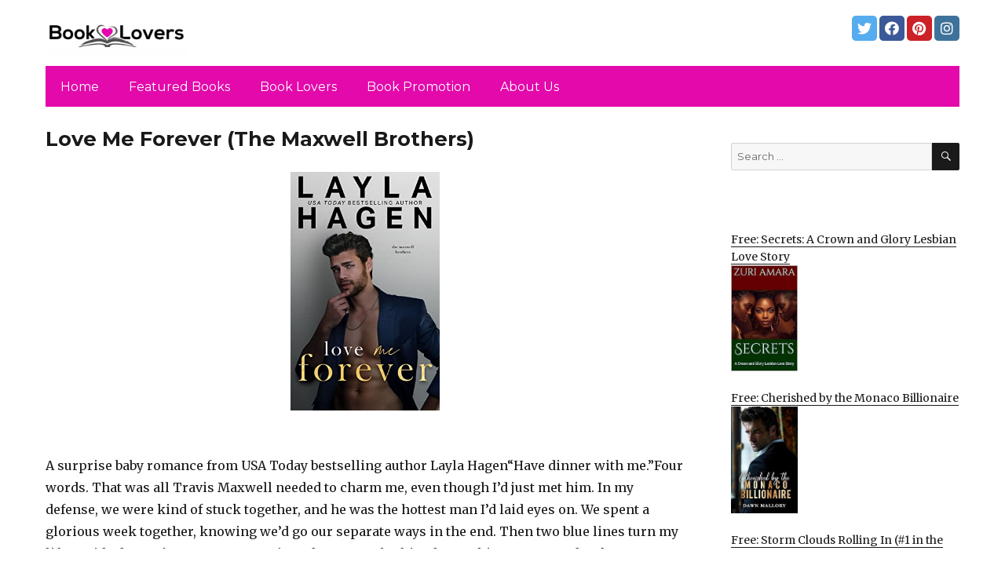

--- FILE ---
content_type: text/html; charset=UTF-8
request_url: https://bestebookreaderlovers.com/2022/12/04/love-me-forever-the-maxwell-brothers/
body_size: 13830
content:
<!DOCTYPE html>
<html dir="ltr" lang="en-US" prefix="og: https://ogp.me/ns#" class="no-js">
<head>
	<meta charset="UTF-8">
	<meta name="viewport" content="width=device-width, initial-scale=1">
	<link rel="profile" href="https://gmpg.org/xfn/11">
		<link rel="pingback" href="https://bestebookreaderlovers.com/xmlrpc.php">
		<script>(function(html){html.className = html.className.replace(/\bno-js\b/,'js')})(document.documentElement);</script>
<title>Love Me Forever (The Maxwell Brothers) - Book Lovers</title>
	<style>img:is([sizes="auto" i], [sizes^="auto," i]) { contain-intrinsic-size: 3000px 1500px }</style>
	
		<!-- All in One SEO 4.8.7 - aioseo.com -->
	<meta name="description" content="A surprise baby romance from USA Today bestselling author Layla Hagen“Have dinner with me.”Four words. That was all Travis Maxwell needed to charm me, even though I’d just met him. In my defense, we were kind of stuck together, and he was the hottest man I’d laid eyes on. We spent a glorious week together," />
	<meta name="robots" content="max-image-preview:large" />
	<link rel="canonical" href="https://bestebookreaderlovers.com/2022/12/04/love-me-forever-the-maxwell-brothers/" />
	<meta name="generator" content="All in One SEO (AIOSEO) 4.8.7" />
		<meta property="og:locale" content="en_US" />
		<meta property="og:site_name" content="Book Lovers - #booklovers" />
		<meta property="og:type" content="article" />
		<meta property="og:title" content="Love Me Forever (The Maxwell Brothers) - Book Lovers" />
		<meta property="og:description" content="A surprise baby romance from USA Today bestselling author Layla Hagen“Have dinner with me.”Four words. That was all Travis Maxwell needed to charm me, even though I’d just met him. In my defense, we were kind of stuck together, and he was the hottest man I’d laid eyes on. We spent a glorious week together," />
		<meta property="og:url" content="https://bestebookreaderlovers.com/2022/12/04/love-me-forever-the-maxwell-brothers/" />
		<meta property="og:image" content="https://bestebookreaderlovers.com/wp-content/uploads/sites/12/2021/04/cropped-Logo-PNG.png" />
		<meta property="og:image:secure_url" content="https://bestebookreaderlovers.com/wp-content/uploads/sites/12/2021/04/cropped-Logo-PNG.png" />
		<meta property="article:published_time" content="2022-12-04T05:34:00+00:00" />
		<meta property="article:modified_time" content="2022-12-04T14:32:02+00:00" />
		<meta name="twitter:card" content="summary" />
		<meta name="twitter:title" content="Love Me Forever (The Maxwell Brothers) - Book Lovers" />
		<meta name="twitter:description" content="A surprise baby romance from USA Today bestselling author Layla Hagen“Have dinner with me.”Four words. That was all Travis Maxwell needed to charm me, even though I’d just met him. In my defense, we were kind of stuck together, and he was the hottest man I’d laid eyes on. We spent a glorious week together," />
		<meta name="twitter:image" content="https://bestebookreaderlovers.com/wp-content/uploads/sites/12/2021/04/cropped-Logo-PNG.png" />
		<script type="application/ld+json" class="aioseo-schema">
			{"@context":"https:\/\/schema.org","@graph":[{"@type":"BlogPosting","@id":"https:\/\/bestebookreaderlovers.com\/2022\/12\/04\/love-me-forever-the-maxwell-brothers\/#blogposting","name":"Love Me Forever (The Maxwell Brothers) - Book Lovers","headline":"Love Me Forever (The Maxwell Brothers)","author":{"@id":"https:\/\/bestebookreaderlovers.com\/author\/#author"},"publisher":{"@id":"https:\/\/bestebookreaderlovers.com\/#organization"},"image":{"@type":"ImageObject","url":"https:\/\/bestebookreaderlovers.com\/wp-content\/uploads\/sites\/12\/2022\/12\/1668755125_41OGhSSeLxL-1.jpg","width":313,"height":500},"datePublished":"2022-12-04T03:34:00+00:00","dateModified":"2022-12-04T14:32:02+00:00","inLanguage":"en-US","mainEntityOfPage":{"@id":"https:\/\/bestebookreaderlovers.com\/2022\/12\/04\/love-me-forever-the-maxwell-brothers\/#webpage"},"isPartOf":{"@id":"https:\/\/bestebookreaderlovers.com\/2022\/12\/04\/love-me-forever-the-maxwell-brothers\/#webpage"},"articleSection":"Featured, Romance"},{"@type":"BreadcrumbList","@id":"https:\/\/bestebookreaderlovers.com\/2022\/12\/04\/love-me-forever-the-maxwell-brothers\/#breadcrumblist","itemListElement":[{"@type":"ListItem","@id":"https:\/\/bestebookreaderlovers.com#listItem","position":1,"name":"Home","item":"https:\/\/bestebookreaderlovers.com","nextItem":{"@type":"ListItem","@id":"https:\/\/bestebookreaderlovers.com\/category\/featured\/#listItem","name":"Featured"}},{"@type":"ListItem","@id":"https:\/\/bestebookreaderlovers.com\/category\/featured\/#listItem","position":2,"name":"Featured","item":"https:\/\/bestebookreaderlovers.com\/category\/featured\/","nextItem":{"@type":"ListItem","@id":"https:\/\/bestebookreaderlovers.com\/2022\/12\/04\/love-me-forever-the-maxwell-brothers\/#listItem","name":"Love Me Forever (The Maxwell Brothers)"},"previousItem":{"@type":"ListItem","@id":"https:\/\/bestebookreaderlovers.com#listItem","name":"Home"}},{"@type":"ListItem","@id":"https:\/\/bestebookreaderlovers.com\/2022\/12\/04\/love-me-forever-the-maxwell-brothers\/#listItem","position":3,"name":"Love Me Forever (The Maxwell Brothers)","previousItem":{"@type":"ListItem","@id":"https:\/\/bestebookreaderlovers.com\/category\/featured\/#listItem","name":"Featured"}}]},{"@type":"Organization","@id":"https:\/\/bestebookreaderlovers.com\/#organization","name":"Book Lovers","description":"#booklovers","url":"https:\/\/bestebookreaderlovers.com\/","logo":{"@type":"ImageObject","url":"https:\/\/bestebookreaderlovers.com\/wp-content\/uploads\/sites\/12\/2021\/04\/cropped-Logo-PNG.png","@id":"https:\/\/bestebookreaderlovers.com\/2022\/12\/04\/love-me-forever-the-maxwell-brothers\/#organizationLogo","width":240,"height":71,"caption":"#booklovers"},"image":{"@id":"https:\/\/bestebookreaderlovers.com\/2022\/12\/04\/love-me-forever-the-maxwell-brothers\/#organizationLogo"}},{"@type":"WebPage","@id":"https:\/\/bestebookreaderlovers.com\/2022\/12\/04\/love-me-forever-the-maxwell-brothers\/#webpage","url":"https:\/\/bestebookreaderlovers.com\/2022\/12\/04\/love-me-forever-the-maxwell-brothers\/","name":"Love Me Forever (The Maxwell Brothers) - Book Lovers","description":"A surprise baby romance from USA Today bestselling author Layla Hagen\u201cHave dinner with me.\u201dFour words. That was all Travis Maxwell needed to charm me, even though I\u2019d just met him. In my defense, we were kind of stuck together, and he was the hottest man I\u2019d laid eyes on. We spent a glorious week together,","inLanguage":"en-US","isPartOf":{"@id":"https:\/\/bestebookreaderlovers.com\/#website"},"breadcrumb":{"@id":"https:\/\/bestebookreaderlovers.com\/2022\/12\/04\/love-me-forever-the-maxwell-brothers\/#breadcrumblist"},"author":{"@id":"https:\/\/bestebookreaderlovers.com\/author\/#author"},"creator":{"@id":"https:\/\/bestebookreaderlovers.com\/author\/#author"},"image":{"@type":"ImageObject","url":"https:\/\/bestebookreaderlovers.com\/wp-content\/uploads\/sites\/12\/2022\/12\/1668755125_41OGhSSeLxL-1.jpg","@id":"https:\/\/bestebookreaderlovers.com\/2022\/12\/04\/love-me-forever-the-maxwell-brothers\/#mainImage","width":313,"height":500},"primaryImageOfPage":{"@id":"https:\/\/bestebookreaderlovers.com\/2022\/12\/04\/love-me-forever-the-maxwell-brothers\/#mainImage"},"datePublished":"2022-12-04T03:34:00+00:00","dateModified":"2022-12-04T14:32:02+00:00"},{"@type":"WebSite","@id":"https:\/\/bestebookreaderlovers.com\/#website","url":"https:\/\/bestebookreaderlovers.com\/","name":"Book Lovers","description":"#booklovers","inLanguage":"en-US","publisher":{"@id":"https:\/\/bestebookreaderlovers.com\/#organization"}}]}
		</script>
		<!-- All in One SEO -->

<link rel='dns-prefetch' href='//bestebookreaderlovers.com' />
<link rel='dns-prefetch' href='//fonts.googleapis.com' />
<link href='https://fonts.gstatic.com' crossorigin rel='preconnect' />
<link rel="alternate" type="application/rss+xml" title="Book Lovers &raquo; Feed" href="https://bestebookreaderlovers.com/feed/" />
<link rel="alternate" type="application/rss+xml" title="Book Lovers &raquo; Comments Feed" href="https://bestebookreaderlovers.com/comments/feed/" />
<link rel="alternate" type="application/rss+xml" title="Book Lovers &raquo; Love Me Forever (The Maxwell Brothers) Comments Feed" href="https://bestebookreaderlovers.com/2022/12/04/love-me-forever-the-maxwell-brothers/feed/" />
<script>
window._wpemojiSettings = {"baseUrl":"https:\/\/s.w.org\/images\/core\/emoji\/16.0.1\/72x72\/","ext":".png","svgUrl":"https:\/\/s.w.org\/images\/core\/emoji\/16.0.1\/svg\/","svgExt":".svg","source":{"concatemoji":"https:\/\/bestebookreaderlovers.com\/wp-includes\/js\/wp-emoji-release.min.js?ver=6.8.3"}};
/*! This file is auto-generated */
!function(s,n){var o,i,e;function c(e){try{var t={supportTests:e,timestamp:(new Date).valueOf()};sessionStorage.setItem(o,JSON.stringify(t))}catch(e){}}function p(e,t,n){e.clearRect(0,0,e.canvas.width,e.canvas.height),e.fillText(t,0,0);var t=new Uint32Array(e.getImageData(0,0,e.canvas.width,e.canvas.height).data),a=(e.clearRect(0,0,e.canvas.width,e.canvas.height),e.fillText(n,0,0),new Uint32Array(e.getImageData(0,0,e.canvas.width,e.canvas.height).data));return t.every(function(e,t){return e===a[t]})}function u(e,t){e.clearRect(0,0,e.canvas.width,e.canvas.height),e.fillText(t,0,0);for(var n=e.getImageData(16,16,1,1),a=0;a<n.data.length;a++)if(0!==n.data[a])return!1;return!0}function f(e,t,n,a){switch(t){case"flag":return n(e,"\ud83c\udff3\ufe0f\u200d\u26a7\ufe0f","\ud83c\udff3\ufe0f\u200b\u26a7\ufe0f")?!1:!n(e,"\ud83c\udde8\ud83c\uddf6","\ud83c\udde8\u200b\ud83c\uddf6")&&!n(e,"\ud83c\udff4\udb40\udc67\udb40\udc62\udb40\udc65\udb40\udc6e\udb40\udc67\udb40\udc7f","\ud83c\udff4\u200b\udb40\udc67\u200b\udb40\udc62\u200b\udb40\udc65\u200b\udb40\udc6e\u200b\udb40\udc67\u200b\udb40\udc7f");case"emoji":return!a(e,"\ud83e\udedf")}return!1}function g(e,t,n,a){var r="undefined"!=typeof WorkerGlobalScope&&self instanceof WorkerGlobalScope?new OffscreenCanvas(300,150):s.createElement("canvas"),o=r.getContext("2d",{willReadFrequently:!0}),i=(o.textBaseline="top",o.font="600 32px Arial",{});return e.forEach(function(e){i[e]=t(o,e,n,a)}),i}function t(e){var t=s.createElement("script");t.src=e,t.defer=!0,s.head.appendChild(t)}"undefined"!=typeof Promise&&(o="wpEmojiSettingsSupports",i=["flag","emoji"],n.supports={everything:!0,everythingExceptFlag:!0},e=new Promise(function(e){s.addEventListener("DOMContentLoaded",e,{once:!0})}),new Promise(function(t){var n=function(){try{var e=JSON.parse(sessionStorage.getItem(o));if("object"==typeof e&&"number"==typeof e.timestamp&&(new Date).valueOf()<e.timestamp+604800&&"object"==typeof e.supportTests)return e.supportTests}catch(e){}return null}();if(!n){if("undefined"!=typeof Worker&&"undefined"!=typeof OffscreenCanvas&&"undefined"!=typeof URL&&URL.createObjectURL&&"undefined"!=typeof Blob)try{var e="postMessage("+g.toString()+"("+[JSON.stringify(i),f.toString(),p.toString(),u.toString()].join(",")+"));",a=new Blob([e],{type:"text/javascript"}),r=new Worker(URL.createObjectURL(a),{name:"wpTestEmojiSupports"});return void(r.onmessage=function(e){c(n=e.data),r.terminate(),t(n)})}catch(e){}c(n=g(i,f,p,u))}t(n)}).then(function(e){for(var t in e)n.supports[t]=e[t],n.supports.everything=n.supports.everything&&n.supports[t],"flag"!==t&&(n.supports.everythingExceptFlag=n.supports.everythingExceptFlag&&n.supports[t]);n.supports.everythingExceptFlag=n.supports.everythingExceptFlag&&!n.supports.flag,n.DOMReady=!1,n.readyCallback=function(){n.DOMReady=!0}}).then(function(){return e}).then(function(){var e;n.supports.everything||(n.readyCallback(),(e=n.source||{}).concatemoji?t(e.concatemoji):e.wpemoji&&e.twemoji&&(t(e.twemoji),t(e.wpemoji)))}))}((window,document),window._wpemojiSettings);
</script>
<style id='wp-emoji-styles-inline-css'>

	img.wp-smiley, img.emoji {
		display: inline !important;
		border: none !important;
		box-shadow: none !important;
		height: 1em !important;
		width: 1em !important;
		margin: 0 0.07em !important;
		vertical-align: -0.1em !important;
		background: none !important;
		padding: 0 !important;
	}
</style>
<link rel='stylesheet' id='wp-block-library-css' href='https://bestebookreaderlovers.com/wp-includes/css/dist/block-library/style.min.css?ver=6.8.3' media='all' />
<style id='wp-block-library-theme-inline-css'>
.wp-block-audio :where(figcaption){color:#555;font-size:13px;text-align:center}.is-dark-theme .wp-block-audio :where(figcaption){color:#ffffffa6}.wp-block-audio{margin:0 0 1em}.wp-block-code{border:1px solid #ccc;border-radius:4px;font-family:Menlo,Consolas,monaco,monospace;padding:.8em 1em}.wp-block-embed :where(figcaption){color:#555;font-size:13px;text-align:center}.is-dark-theme .wp-block-embed :where(figcaption){color:#ffffffa6}.wp-block-embed{margin:0 0 1em}.blocks-gallery-caption{color:#555;font-size:13px;text-align:center}.is-dark-theme .blocks-gallery-caption{color:#ffffffa6}:root :where(.wp-block-image figcaption){color:#555;font-size:13px;text-align:center}.is-dark-theme :root :where(.wp-block-image figcaption){color:#ffffffa6}.wp-block-image{margin:0 0 1em}.wp-block-pullquote{border-bottom:4px solid;border-top:4px solid;color:currentColor;margin-bottom:1.75em}.wp-block-pullquote cite,.wp-block-pullquote footer,.wp-block-pullquote__citation{color:currentColor;font-size:.8125em;font-style:normal;text-transform:uppercase}.wp-block-quote{border-left:.25em solid;margin:0 0 1.75em;padding-left:1em}.wp-block-quote cite,.wp-block-quote footer{color:currentColor;font-size:.8125em;font-style:normal;position:relative}.wp-block-quote:where(.has-text-align-right){border-left:none;border-right:.25em solid;padding-left:0;padding-right:1em}.wp-block-quote:where(.has-text-align-center){border:none;padding-left:0}.wp-block-quote.is-large,.wp-block-quote.is-style-large,.wp-block-quote:where(.is-style-plain){border:none}.wp-block-search .wp-block-search__label{font-weight:700}.wp-block-search__button{border:1px solid #ccc;padding:.375em .625em}:where(.wp-block-group.has-background){padding:1.25em 2.375em}.wp-block-separator.has-css-opacity{opacity:.4}.wp-block-separator{border:none;border-bottom:2px solid;margin-left:auto;margin-right:auto}.wp-block-separator.has-alpha-channel-opacity{opacity:1}.wp-block-separator:not(.is-style-wide):not(.is-style-dots){width:100px}.wp-block-separator.has-background:not(.is-style-dots){border-bottom:none;height:1px}.wp-block-separator.has-background:not(.is-style-wide):not(.is-style-dots){height:2px}.wp-block-table{margin:0 0 1em}.wp-block-table td,.wp-block-table th{word-break:normal}.wp-block-table :where(figcaption){color:#555;font-size:13px;text-align:center}.is-dark-theme .wp-block-table :where(figcaption){color:#ffffffa6}.wp-block-video :where(figcaption){color:#555;font-size:13px;text-align:center}.is-dark-theme .wp-block-video :where(figcaption){color:#ffffffa6}.wp-block-video{margin:0 0 1em}:root :where(.wp-block-template-part.has-background){margin-bottom:0;margin-top:0;padding:1.25em 2.375em}
</style>
<style id='classic-theme-styles-inline-css'>
/*! This file is auto-generated */
.wp-block-button__link{color:#fff;background-color:#32373c;border-radius:9999px;box-shadow:none;text-decoration:none;padding:calc(.667em + 2px) calc(1.333em + 2px);font-size:1.125em}.wp-block-file__button{background:#32373c;color:#fff;text-decoration:none}
</style>
<style id='global-styles-inline-css'>
:root{--wp--preset--aspect-ratio--square: 1;--wp--preset--aspect-ratio--4-3: 4/3;--wp--preset--aspect-ratio--3-4: 3/4;--wp--preset--aspect-ratio--3-2: 3/2;--wp--preset--aspect-ratio--2-3: 2/3;--wp--preset--aspect-ratio--16-9: 16/9;--wp--preset--aspect-ratio--9-16: 9/16;--wp--preset--color--black: #000000;--wp--preset--color--cyan-bluish-gray: #abb8c3;--wp--preset--color--white: #fff;--wp--preset--color--pale-pink: #f78da7;--wp--preset--color--vivid-red: #cf2e2e;--wp--preset--color--luminous-vivid-orange: #ff6900;--wp--preset--color--luminous-vivid-amber: #fcb900;--wp--preset--color--light-green-cyan: #7bdcb5;--wp--preset--color--vivid-green-cyan: #00d084;--wp--preset--color--pale-cyan-blue: #8ed1fc;--wp--preset--color--vivid-cyan-blue: #0693e3;--wp--preset--color--vivid-purple: #9b51e0;--wp--preset--color--dark-gray: #1a1a1a;--wp--preset--color--medium-gray: #686868;--wp--preset--color--light-gray: #e5e5e5;--wp--preset--color--blue-gray: #4d545c;--wp--preset--color--bright-blue: #007acc;--wp--preset--color--light-blue: #9adffd;--wp--preset--color--dark-brown: #402b30;--wp--preset--color--medium-brown: #774e24;--wp--preset--color--dark-red: #640c1f;--wp--preset--color--bright-red: #ff675f;--wp--preset--color--yellow: #ffef8e;--wp--preset--gradient--vivid-cyan-blue-to-vivid-purple: linear-gradient(135deg,rgba(6,147,227,1) 0%,rgb(155,81,224) 100%);--wp--preset--gradient--light-green-cyan-to-vivid-green-cyan: linear-gradient(135deg,rgb(122,220,180) 0%,rgb(0,208,130) 100%);--wp--preset--gradient--luminous-vivid-amber-to-luminous-vivid-orange: linear-gradient(135deg,rgba(252,185,0,1) 0%,rgba(255,105,0,1) 100%);--wp--preset--gradient--luminous-vivid-orange-to-vivid-red: linear-gradient(135deg,rgba(255,105,0,1) 0%,rgb(207,46,46) 100%);--wp--preset--gradient--very-light-gray-to-cyan-bluish-gray: linear-gradient(135deg,rgb(238,238,238) 0%,rgb(169,184,195) 100%);--wp--preset--gradient--cool-to-warm-spectrum: linear-gradient(135deg,rgb(74,234,220) 0%,rgb(151,120,209) 20%,rgb(207,42,186) 40%,rgb(238,44,130) 60%,rgb(251,105,98) 80%,rgb(254,248,76) 100%);--wp--preset--gradient--blush-light-purple: linear-gradient(135deg,rgb(255,206,236) 0%,rgb(152,150,240) 100%);--wp--preset--gradient--blush-bordeaux: linear-gradient(135deg,rgb(254,205,165) 0%,rgb(254,45,45) 50%,rgb(107,0,62) 100%);--wp--preset--gradient--luminous-dusk: linear-gradient(135deg,rgb(255,203,112) 0%,rgb(199,81,192) 50%,rgb(65,88,208) 100%);--wp--preset--gradient--pale-ocean: linear-gradient(135deg,rgb(255,245,203) 0%,rgb(182,227,212) 50%,rgb(51,167,181) 100%);--wp--preset--gradient--electric-grass: linear-gradient(135deg,rgb(202,248,128) 0%,rgb(113,206,126) 100%);--wp--preset--gradient--midnight: linear-gradient(135deg,rgb(2,3,129) 0%,rgb(40,116,252) 100%);--wp--preset--font-size--small: 13px;--wp--preset--font-size--medium: 20px;--wp--preset--font-size--large: 36px;--wp--preset--font-size--x-large: 42px;--wp--preset--spacing--20: 0.44rem;--wp--preset--spacing--30: 0.67rem;--wp--preset--spacing--40: 1rem;--wp--preset--spacing--50: 1.5rem;--wp--preset--spacing--60: 2.25rem;--wp--preset--spacing--70: 3.38rem;--wp--preset--spacing--80: 5.06rem;--wp--preset--shadow--natural: 6px 6px 9px rgba(0, 0, 0, 0.2);--wp--preset--shadow--deep: 12px 12px 50px rgba(0, 0, 0, 0.4);--wp--preset--shadow--sharp: 6px 6px 0px rgba(0, 0, 0, 0.2);--wp--preset--shadow--outlined: 6px 6px 0px -3px rgba(255, 255, 255, 1), 6px 6px rgba(0, 0, 0, 1);--wp--preset--shadow--crisp: 6px 6px 0px rgba(0, 0, 0, 1);}:where(.is-layout-flex){gap: 0.5em;}:where(.is-layout-grid){gap: 0.5em;}body .is-layout-flex{display: flex;}.is-layout-flex{flex-wrap: wrap;align-items: center;}.is-layout-flex > :is(*, div){margin: 0;}body .is-layout-grid{display: grid;}.is-layout-grid > :is(*, div){margin: 0;}:where(.wp-block-columns.is-layout-flex){gap: 2em;}:where(.wp-block-columns.is-layout-grid){gap: 2em;}:where(.wp-block-post-template.is-layout-flex){gap: 1.25em;}:where(.wp-block-post-template.is-layout-grid){gap: 1.25em;}.has-black-color{color: var(--wp--preset--color--black) !important;}.has-cyan-bluish-gray-color{color: var(--wp--preset--color--cyan-bluish-gray) !important;}.has-white-color{color: var(--wp--preset--color--white) !important;}.has-pale-pink-color{color: var(--wp--preset--color--pale-pink) !important;}.has-vivid-red-color{color: var(--wp--preset--color--vivid-red) !important;}.has-luminous-vivid-orange-color{color: var(--wp--preset--color--luminous-vivid-orange) !important;}.has-luminous-vivid-amber-color{color: var(--wp--preset--color--luminous-vivid-amber) !important;}.has-light-green-cyan-color{color: var(--wp--preset--color--light-green-cyan) !important;}.has-vivid-green-cyan-color{color: var(--wp--preset--color--vivid-green-cyan) !important;}.has-pale-cyan-blue-color{color: var(--wp--preset--color--pale-cyan-blue) !important;}.has-vivid-cyan-blue-color{color: var(--wp--preset--color--vivid-cyan-blue) !important;}.has-vivid-purple-color{color: var(--wp--preset--color--vivid-purple) !important;}.has-black-background-color{background-color: var(--wp--preset--color--black) !important;}.has-cyan-bluish-gray-background-color{background-color: var(--wp--preset--color--cyan-bluish-gray) !important;}.has-white-background-color{background-color: var(--wp--preset--color--white) !important;}.has-pale-pink-background-color{background-color: var(--wp--preset--color--pale-pink) !important;}.has-vivid-red-background-color{background-color: var(--wp--preset--color--vivid-red) !important;}.has-luminous-vivid-orange-background-color{background-color: var(--wp--preset--color--luminous-vivid-orange) !important;}.has-luminous-vivid-amber-background-color{background-color: var(--wp--preset--color--luminous-vivid-amber) !important;}.has-light-green-cyan-background-color{background-color: var(--wp--preset--color--light-green-cyan) !important;}.has-vivid-green-cyan-background-color{background-color: var(--wp--preset--color--vivid-green-cyan) !important;}.has-pale-cyan-blue-background-color{background-color: var(--wp--preset--color--pale-cyan-blue) !important;}.has-vivid-cyan-blue-background-color{background-color: var(--wp--preset--color--vivid-cyan-blue) !important;}.has-vivid-purple-background-color{background-color: var(--wp--preset--color--vivid-purple) !important;}.has-black-border-color{border-color: var(--wp--preset--color--black) !important;}.has-cyan-bluish-gray-border-color{border-color: var(--wp--preset--color--cyan-bluish-gray) !important;}.has-white-border-color{border-color: var(--wp--preset--color--white) !important;}.has-pale-pink-border-color{border-color: var(--wp--preset--color--pale-pink) !important;}.has-vivid-red-border-color{border-color: var(--wp--preset--color--vivid-red) !important;}.has-luminous-vivid-orange-border-color{border-color: var(--wp--preset--color--luminous-vivid-orange) !important;}.has-luminous-vivid-amber-border-color{border-color: var(--wp--preset--color--luminous-vivid-amber) !important;}.has-light-green-cyan-border-color{border-color: var(--wp--preset--color--light-green-cyan) !important;}.has-vivid-green-cyan-border-color{border-color: var(--wp--preset--color--vivid-green-cyan) !important;}.has-pale-cyan-blue-border-color{border-color: var(--wp--preset--color--pale-cyan-blue) !important;}.has-vivid-cyan-blue-border-color{border-color: var(--wp--preset--color--vivid-cyan-blue) !important;}.has-vivid-purple-border-color{border-color: var(--wp--preset--color--vivid-purple) !important;}.has-vivid-cyan-blue-to-vivid-purple-gradient-background{background: var(--wp--preset--gradient--vivid-cyan-blue-to-vivid-purple) !important;}.has-light-green-cyan-to-vivid-green-cyan-gradient-background{background: var(--wp--preset--gradient--light-green-cyan-to-vivid-green-cyan) !important;}.has-luminous-vivid-amber-to-luminous-vivid-orange-gradient-background{background: var(--wp--preset--gradient--luminous-vivid-amber-to-luminous-vivid-orange) !important;}.has-luminous-vivid-orange-to-vivid-red-gradient-background{background: var(--wp--preset--gradient--luminous-vivid-orange-to-vivid-red) !important;}.has-very-light-gray-to-cyan-bluish-gray-gradient-background{background: var(--wp--preset--gradient--very-light-gray-to-cyan-bluish-gray) !important;}.has-cool-to-warm-spectrum-gradient-background{background: var(--wp--preset--gradient--cool-to-warm-spectrum) !important;}.has-blush-light-purple-gradient-background{background: var(--wp--preset--gradient--blush-light-purple) !important;}.has-blush-bordeaux-gradient-background{background: var(--wp--preset--gradient--blush-bordeaux) !important;}.has-luminous-dusk-gradient-background{background: var(--wp--preset--gradient--luminous-dusk) !important;}.has-pale-ocean-gradient-background{background: var(--wp--preset--gradient--pale-ocean) !important;}.has-electric-grass-gradient-background{background: var(--wp--preset--gradient--electric-grass) !important;}.has-midnight-gradient-background{background: var(--wp--preset--gradient--midnight) !important;}.has-small-font-size{font-size: var(--wp--preset--font-size--small) !important;}.has-medium-font-size{font-size: var(--wp--preset--font-size--medium) !important;}.has-large-font-size{font-size: var(--wp--preset--font-size--large) !important;}.has-x-large-font-size{font-size: var(--wp--preset--font-size--x-large) !important;}
:where(.wp-block-post-template.is-layout-flex){gap: 1.25em;}:where(.wp-block-post-template.is-layout-grid){gap: 1.25em;}
:where(.wp-block-columns.is-layout-flex){gap: 2em;}:where(.wp-block-columns.is-layout-grid){gap: 2em;}
:root :where(.wp-block-pullquote){font-size: 1.5em;line-height: 1.6;}
</style>
<link rel='stylesheet' id='twentysixteen-fonts-css' href='https://fonts.googleapis.com/css?family=Merriweather%3A400%2C700%2C900%2C400italic%2C700italic%2C900italic%7CMontserrat%3A400%2C700%7CInconsolata%3A400&#038;subset=latin%2Clatin-ext&#038;display=fallback' media='all' />
<link rel='stylesheet' id='genericons-css' href='https://bestebookreaderlovers.com/wp-content/themes/twentysixteen/genericons/genericons.css?ver=3.4.1' media='all' />
<link rel='stylesheet' id='twentysixteen-style-css' href='https://bestebookreaderlovers.com/wp-content/themes/twentysixteen-child/style.css?ver=20190507' media='all' />
<link rel='stylesheet' id='twentysixteen-block-style-css' href='https://bestebookreaderlovers.com/wp-content/themes/twentysixteen/css/blocks.css?ver=20190102' media='all' />
<!--[if lt IE 10]>
<link rel='stylesheet' id='twentysixteen-ie-css' href='https://bestebookreaderlovers.com/wp-content/themes/twentysixteen/css/ie.css?ver=20170530' media='all' />
<![endif]-->
<!--[if lt IE 9]>
<link rel='stylesheet' id='twentysixteen-ie8-css' href='https://bestebookreaderlovers.com/wp-content/themes/twentysixteen/css/ie8.css?ver=20170530' media='all' />
<![endif]-->
<!--[if lt IE 8]>
<link rel='stylesheet' id='twentysixteen-ie7-css' href='https://bestebookreaderlovers.com/wp-content/themes/twentysixteen/css/ie7.css?ver=20170530' media='all' />
<![endif]-->
<!--[if lt IE 9]>
<script src="https://bestebookreaderlovers.com/wp-content/themes/twentysixteen/js/html5.js?ver=3.7.3" id="twentysixteen-html5-js"></script>
<![endif]-->
<script src="https://bestebookreaderlovers.com/wp-includes/js/jquery/jquery.min.js?ver=3.7.1" id="jquery-core-js"></script>
<script src="https://bestebookreaderlovers.com/wp-includes/js/jquery/jquery-migrate.min.js?ver=3.4.1" id="jquery-migrate-js"></script>
<link rel="https://api.w.org/" href="https://bestebookreaderlovers.com/wp-json/" /><link rel="alternate" title="JSON" type="application/json" href="https://bestebookreaderlovers.com/wp-json/wp/v2/posts/25038" /><link rel="EditURI" type="application/rsd+xml" title="RSD" href="https://bestebookreaderlovers.com/xmlrpc.php?rsd" />
<meta name="generator" content="WordPress 6.8.3" />
<link rel='shortlink' href='https://bestebookreaderlovers.com/?p=25038' />
<link rel="alternate" title="oEmbed (JSON)" type="application/json+oembed" href="https://bestebookreaderlovers.com/wp-json/oembed/1.0/embed?url=https%3A%2F%2Fbestebookreaderlovers.com%2F2022%2F12%2F04%2Flove-me-forever-the-maxwell-brothers%2F" />
<link rel="alternate" title="oEmbed (XML)" type="text/xml+oembed" href="https://bestebookreaderlovers.com/wp-json/oembed/1.0/embed?url=https%3A%2F%2Fbestebookreaderlovers.com%2F2022%2F12%2F04%2Flove-me-forever-the-maxwell-brothers%2F&#038;format=xml" />
<meta name="google-site-verification" content="H0JP22nG5iDTCow2FP6AQPA5TgyIDHuK12D7GlZpz9g" />
	<meta name="google-site-verification" content="eWVOqOMDFyfQ9NJUNh8o4vhbanZNGbO0mBb3Lt3_v3I" />

	<style>
	header .site-title{display: none}
	.comments-area, .post-navigation {display: none !important}
		.entry-footer {display: none;}
		.pfeatured img {max-width: 85px}
		.pfeatured a{color:#1a1a1a}
		.widget{border:0px solid white !important;}
		.single .entry-content{min-width: 100%}
		.single .post-thumbnail{display: none}
		.post-thumbnail{float: left}
		.site-header{padding-top: 0px;padding-bottom: 10px}
		body {  background: white;}
		@media screen and (min-width: 61.5625em){
			.page-header{border:0}
			h1.entry-title {font-size:1.6rem !important}
			.entry-content h2, .entry-summary h2, .comment-content h2,h2.entry-title {
    			font-size: 1.3rem;
			}
			.site-main > article {margin-bottom: 30px}
			body:not(.search-results) article:not(.type-page) .entry-content {
			    float: right;
			    width: 80%;
			}
			.post-thumbnail img{max-width: 150px}
			.custom-logo {
			    max-width: 160px;
			}
		.site-content{padding-top:15px}
		.site-branding{display: block;clear: both;margin-bottom: 5px}
		.custom-logo-link {float: left;}
}

	@media screen and (max-width: 500px){
		.post-thumbnail img{max-width: 100px}
		.single .post-thumbnail img{max-width: auto}
	}
	#page{margin:0px !important}
	.site-branding{margin-top:10px;width:100%}
	.site-header-menu {margin:0 !important;width:100%; }
	.site-header-menu .primary-menu{margin:0 0.875em;}
	.site-header-menu .primary-menu li{padding:5px 5px;}
	.wp-block-image img{margin-left:0px !important}
	.page .post-thumbnail{padding-right: 15px}

body:not(.custom-background-image):before {height: 0 !important;}
.widget_the_social_links {margin:0;text-align: right;padding-top:10px}
	</style>
			<!-- Google tag (gtag.js) -->
		<script async src="https://www.googletagmanager.com/gtag/js?id=G-6W7JJJ1D0L"></script>
		<script>
		window.dataLayer = window.dataLayer || [];
		function gtag(){dataLayer.push(arguments);}
		gtag('js', new Date());

		gtag('config', 'Array');
		</script>
		<link rel="icon" href="https://bestebookreaderlovers.com/wp-content/uploads/sites/12/2021/04/cropped-BookeBook-Favicon-32x32.png" sizes="32x32" />
<link rel="icon" href="https://bestebookreaderlovers.com/wp-content/uploads/sites/12/2021/04/cropped-BookeBook-Favicon-192x192.png" sizes="192x192" />
<link rel="apple-touch-icon" href="https://bestebookreaderlovers.com/wp-content/uploads/sites/12/2021/04/cropped-BookeBook-Favicon-180x180.png" />
<meta name="msapplication-TileImage" content="https://bestebookreaderlovers.com/wp-content/uploads/sites/12/2021/04/cropped-BookeBook-Favicon-270x270.png" />
		<style id="wp-custom-css">
			#site-header-menu .primary-menu a {color:white}
.site-header-menu .primary-menu{background: #e309ab;}
@media (min-width: 61.5625em){	
.site-description {display: inline-block;margin-top: 27px;}
	  .custom-logo {  margin-top: 8px;
    margin-bottom: 8px;
    margin-right: 30px;
	}
	
}

.custom-logo {max-width:180px}
footer .main-navigation{width:322px;max-width:100%}
.site-description {display: none;}		</style>
		</head>

<body class="wp-singular post-template-default single single-post postid-25038 single-format-standard wp-custom-logo wp-embed-responsive wp-theme-twentysixteen wp-child-theme-twentysixteen-child group-blog">
<div id="page" class="site">
	<div class="site-inner">
		<a class="skip-link screen-reader-text" href="#content">Skip to content</a>

		<header id="masthead" class="site-header" role="banner">
			<div class="site-header-main">
				<div class="site-branding">
					<a href="https://bestebookreaderlovers.com/" class="custom-logo-link" rel="home"><img width="240" height="71" src="https://bestebookreaderlovers.com/wp-content/uploads/sites/12/2021/04/cropped-Logo-PNG.png" class="custom-logo" alt="#booklovers" decoding="async" /></a>
											<p class="site-title"><a href="https://bestebookreaderlovers.com/" rel="home">Book Lovers</a></p>
												<p class="site-description">#booklovers</p>
					          <div id="the_social_links-2" class="widget widget_the_social_links">

			
					<a
				rel="nofollow" href="https://twitter.com/booksliced"
				class="the-social-links tsl-rounded tsl-32 tsl-default tsl-twitter"
				target="_blank"
				alt="Twitter"
				title="Twitter"
			>
									<i class="fab fa-twitter"></i>
							</a>
		
			
					<a rel="nofollow" href="https://facebook.com/booksliced" class="the-social-links tsl-rounded tsl-32 tsl-default tsl-facebook" target="_blank" alt="Facebook" title="Facebook">
									<i class="fab fa-facebook"></i>
							</a>
		
			
					<a
				rel="nofollow" href="https://www.pinterest.com/booksliced/"
				class="the-social-links tsl-rounded tsl-32 tsl-default tsl-pinterest"
				target="_blank"
				alt="Pinterest"
				title="Pinterest"
			>
									<i class="fab fa-pinterest"></i>
							</a>
		
			
					<a
				rel="nofollow" href="https://www.instagram.com/justkindlebooks/"
				class="the-social-links tsl-rounded tsl-32 tsl-default tsl-instagram"
				target="_blank"
				alt="Instagram"
				title="Instagram"
			>
									<i class="fab fa-instagram"></i>
							</a>
		
	
</div>				</div><!-- .site-branding -->

									<button id="menu-toggle" class="menu-toggle">Menu</button>

					<div id="site-header-menu" class="site-header-menu">
													<nav id="site-navigation" class="main-navigation" role="navigation" aria-label="Primary Menu">
								<div class="menu-main-container"><ul id="menu-main" class="primary-menu"><li id="menu-item-289" class="menu-item menu-item-type-custom menu-item-object-custom menu-item-home menu-item-289"><a href="https://bestebookreaderlovers.com/">Home</a></li>
<li id="menu-item-284" class="menu-item menu-item-type-post_type menu-item-object-page menu-item-284"><a href="https://bestebookreaderlovers.com/featured-books/">Featured Books</a></li>
<li id="menu-item-2573" class="menu-item menu-item-type-post_type menu-item-object-page menu-item-2573"><a href="https://bestebookreaderlovers.com/13-signs-youre-a-true-book-lover/">Book Lovers</a></li>
<li id="menu-item-288" class="menu-item menu-item-type-post_type menu-item-object-page menu-item-288"><a href="https://bestebookreaderlovers.com/book-promotion/">Book Promotion</a></li>
<li id="menu-item-287" class="menu-item menu-item-type-post_type menu-item-object-page menu-item-287"><a href="https://bestebookreaderlovers.com/about-us/">About Us</a></li>
</ul></div>							</nav><!-- .main-navigation -->
						
													<nav id="social-navigation" class="social-navigation" role="navigation" aria-label="Social Links Menu">
								<div class="menu-footer-container"><ul id="menu-footer" class="social-links-menu"><li id="menu-item-705" class="menu-item menu-item-type-post_type menu-item-object-page menu-item-705"><a href="https://bestebookreaderlovers.com/privacy-policy/"><span class="screen-reader-text">Privacy Policy</span></a></li>
<li id="menu-item-999" class="menu-item menu-item-type-post_type menu-item-object-page menu-item-999"><a href="https://bestebookreaderlovers.com/contact-us/"><span class="screen-reader-text">Contact Us</span></a></li>
</ul></div>							</nav><!-- .social-navigation -->
											</div><!-- .site-header-menu -->
							</div><!-- .site-header-main -->

					</header><!-- .site-header -->

		<div id="content" class="site-content">

<div id="primary" class="content-area">
	<main id="main" class="site-main" role="main">
		
<article id="post-25038" class="post-25038 post type-post status-publish format-standard has-post-thumbnail hentry category-featured category-romance">
	<header class="entry-header">
		<h1 class="entry-title">Love Me Forever (The Maxwell Brothers)</h1>	</header><!-- .entry-header -->

	
	
		<div class="post-thumbnail">
			<img width="313" height="500" src="https://bestebookreaderlovers.com/wp-content/uploads/sites/12/2022/12/1668755125_41OGhSSeLxL-1.jpg" class="attachment-post-thumbnail size-post-thumbnail wp-post-image" alt="" decoding="async" fetchpriority="high" srcset="https://bestebookreaderlovers.com/wp-content/uploads/sites/12/2022/12/1668755125_41OGhSSeLxL-1.jpg 313w, https://bestebookreaderlovers.com/wp-content/uploads/sites/12/2022/12/1668755125_41OGhSSeLxL-1-188x300.jpg 188w" sizes="(max-width: 709px) 85vw, (max-width: 909px) 67vw, (max-width: 984px) 60vw, (max-width: 1362px) 62vw, 840px" />	</div><!-- .post-thumbnail -->

	
	<div class="entry-content">
		<p><a rel="nofollow" href="https://www.amazon.com/dp/B0B6JKHK76/?tag="><img decoding="async" class="aligncenter wp-image-5256 size-full contproimg" src="https://www.justkindlebooks.com/wp-content/uploads/2022/11/1668755125_41OGhSSeLxL.jpg" alt="Love Me Forever (The Maxwell Brothers)" width="190" height="280" /></a><br />
A surprise baby romance from USA Today bestselling author Layla Hagen“Have dinner with me.”Four words. That was all Travis Maxwell needed to charm me, even though I’d just met him. In my defense, we were kind of stuck together, and he was the hottest man I’d laid eyes on. We spent a glorious week together, knowing we&#8217;d go our separate ways in the end. Then two blue lines turn my life upside down. I&#8217;m pregnant. Travis and I agree to be friends—nothing more—and to focus on raising our child. Easier said than done. Travis transforms from a master flirt to a caveman, intent on protecting me and our unborn baby. He spoils me and tends to all my cravings, including supplying my favorite cupcakes on demand and watching Netflix with me. As we bicker about which season of Bridgerton is better, he suddenly tells me that he wants me. That he needs me. And I need him too. But I want him to want me for me, not just because of the baby. Travis doesn’t want to settle down. He told me as much when we met. I fear he&#8217;s mixing up his feelings, and I don&#8217;t think that&#8217;s the right recipe for forever… <b>$3.99 on Kindle.</b><br />
<a rel="nofollow" href="https://www.amazon.com/dp/B0B6JKHK76/?tag="><img decoding="async" class="aligncenter wp-image-2731 size-full" src="https://www.justkindlebooks.com/wp-content/uploads/2014/05/buy-button-amazon3.png" alt="amazon buy now" width="219" height="92" /></a></p>
	</div><!-- .entry-content -->

	<footer class="entry-footer">
		<span class="byline"><span class="author vcard"><img alt='' src='https://secure.gravatar.com/avatar/?s=49&#038;d=mm&#038;r=g' srcset='https://secure.gravatar.com/avatar/?s=98&#038;d=mm&#038;r=g 2x' class='avatar avatar-49 photo avatar-default' height='49' width='49' loading='lazy' decoding='async'/><span class="screen-reader-text">Author </span> <a class="url fn n" href="https://bestebookreaderlovers.com/author/"></a></span></span><span class="posted-on"><span class="screen-reader-text">Posted on </span><a href="https://bestebookreaderlovers.com/2022/12/04/love-me-forever-the-maxwell-brothers/" rel="bookmark"><time class="entry-date published" datetime="2022-12-04T03:34:00+00:00">December 4, 2022</time><time class="updated" datetime="2022-12-04T14:32:02+00:00">December 4, 2022</time></a></span><span class="cat-links"><span class="screen-reader-text">Categories </span><a href="https://bestebookreaderlovers.com/category/featured/" rel="category tag">Featured</a>, <a href="https://bestebookreaderlovers.com/category/romance/" rel="category tag">Romance</a></span>			</footer><!-- .entry-footer -->
</article><!-- #post-25038 -->

<div id="comments" class="comments-area">

	
	
		<div id="respond" class="comment-respond">
		<h2 id="reply-title" class="comment-reply-title">Leave a Reply <small><a rel="nofollow" id="cancel-comment-reply-link" href="/2022/12/04/love-me-forever-the-maxwell-brothers/#respond" style="display:none;">Cancel reply</a></small></h2><p class="must-log-in">You must be <a href="https://bestebookreaderlovers.com/wp-login.php?redirect_to=https%3A%2F%2Fbestebookreaderlovers.com%2F2022%2F12%2F04%2Flove-me-forever-the-maxwell-brothers%2F">logged in</a> to post a comment.</p>	</div><!-- #respond -->
	
</div><!-- .comments-area -->

	<nav class="navigation post-navigation" aria-label="Posts">
		<h2 class="screen-reader-text">Post navigation</h2>
		<div class="nav-links"><div class="nav-previous"><a href="https://bestebookreaderlovers.com/2022/12/04/her-secret-savior-wolf/" rel="prev"><span class="meta-nav" aria-hidden="true">Previous</span> <span class="screen-reader-text">Previous post:</span> <span class="post-title">Her Secret Savior Wolf</span></a></div><div class="nav-next"><a href="https://bestebookreaderlovers.com/2022/12/04/free-where-fools-dare-to-tread-a-monk-buttman-mystery/" rel="next"><span class="meta-nav" aria-hidden="true">Next</span> <span class="screen-reader-text">Next post:</span> <span class="post-title">Free: Where Fools Dare to Tread: A Monk Buttman Mystery</span></a></div></div>
	</nav>
	</main><!-- .site-main -->

	
</div><!-- .content-area -->


	<aside id="secondary" class="sidebar widget-area" role="complementary">
		<section id="search-2" class="widget widget_search">
<form role="search" method="get" class="search-form" action="https://bestebookreaderlovers.com/">
	<label>
		<span class="screen-reader-text">Search for:</span>
		<input type="search" class="search-field" placeholder="Search &hellip;" value="" name="s" />
	</label>
	<button type="submit" class="search-submit"><span class="screen-reader-text">Search</span></button>
</form>
</section><section id="text-2" class="widget widget_text">			<div class="textwidget"><p style="font-size:14px" class="pfeatured"><a href="https://bestebookreaderlovers.com/2026/01/31/free-secrets-a-crown-and-glory-lesbian-love-story/">Free: Secrets: A Crown and Glory Lesbian Love Story<br><img loading="lazy" decoding="async" width="189" height="300" src="https://bestebookreaderlovers.com/wp-content/uploads/sites/12/2026/01/1769564372_71TBPxoweQL._UF350350_QL50_-189x300.jpg" class="attachment-medium size-medium wp-post-image" alt="" srcset="https://bestebookreaderlovers.com/wp-content/uploads/sites/12/2026/01/1769564372_71TBPxoweQL._UF350350_QL50_-189x300.jpg 189w, https://bestebookreaderlovers.com/wp-content/uploads/sites/12/2026/01/1769564372_71TBPxoweQL._UF350350_QL50_.jpg 220w" sizes="auto, (max-width: 189px) 85vw, 189px" /></a></p><p style="font-size:14px" class="pfeatured"><a href="https://bestebookreaderlovers.com/2026/01/31/free-cherished-by-the-monaco-billionaire/">Free: Cherished by the Monaco Billionaire<br><img loading="lazy" decoding="async" width="187" height="300" src="https://bestebookreaderlovers.com/wp-content/uploads/sites/12/2026/01/Cherished-by-the-Monaco-Billionaire-187x300.jpg" class="attachment-medium size-medium wp-post-image" alt="" srcset="https://bestebookreaderlovers.com/wp-content/uploads/sites/12/2026/01/Cherished-by-the-Monaco-Billionaire-187x300.jpg 187w, https://bestebookreaderlovers.com/wp-content/uploads/sites/12/2026/01/Cherished-by-the-Monaco-Billionaire.jpg 326w" sizes="auto, (max-width: 187px) 85vw, 187px" /></a></p><p style="font-size:14px" class="pfeatured"><a href="https://bestebookreaderlovers.com/2026/01/29/free-storm-clouds-rolling-in-1-in-the-bregdan-chronicles-historical-fiction-series/">Free: Storm Clouds Rolling In (#1 in the Bregdan Chronicles Historical Fiction Series)<br><img loading="lazy" decoding="async" width="188" height="300" src="https://bestebookreaderlovers.com/wp-content/uploads/sites/12/2026/01/1764602980_81xMYDJK3LL._UF350350_QL50_-1-188x300.jpg" class="attachment-medium size-medium wp-post-image" alt="" srcset="https://bestebookreaderlovers.com/wp-content/uploads/sites/12/2026/01/1764602980_81xMYDJK3LL._UF350350_QL50_-1-188x300.jpg 188w, https://bestebookreaderlovers.com/wp-content/uploads/sites/12/2026/01/1764602980_81xMYDJK3LL._UF350350_QL50_-1.jpg 219w" sizes="auto, (max-width: 188px) 85vw, 188px" /></a></p><p style="font-size:14px" class="pfeatured"><a href="https://bestebookreaderlovers.com/2026/01/29/free-cinderella-must-die/">Free: Cinderella Must Die<br><img loading="lazy" decoding="async" width="212" height="300" src="https://bestebookreaderlovers.com/wp-content/uploads/sites/12/2026/01/1769302429_71a5b24gqDL._UF350350_QL50_-2-212x300.jpg" class="attachment-medium size-medium wp-post-image" alt="" srcset="https://bestebookreaderlovers.com/wp-content/uploads/sites/12/2026/01/1769302429_71a5b24gqDL._UF350350_QL50_-2-212x300.jpg 212w, https://bestebookreaderlovers.com/wp-content/uploads/sites/12/2026/01/1769302429_71a5b24gqDL._UF350350_QL50_-2.jpg 247w" sizes="auto, (max-width: 212px) 85vw, 212px" /></a></p><p style="font-size:14px" class="pfeatured"><a href="https://bestebookreaderlovers.com/2026/01/28/free-second-chance-spark/">Free: Second Chance Spark<br><img loading="lazy" decoding="async" width="200" height="300" src="https://bestebookreaderlovers.com/wp-content/uploads/sites/12/2026/01/1767390159_81iEGtoW2zL._UF350350_QL50_-1-200x300.jpg" class="attachment-medium size-medium wp-post-image" alt="" srcset="https://bestebookreaderlovers.com/wp-content/uploads/sites/12/2026/01/1767390159_81iEGtoW2zL._UF350350_QL50_-1-200x300.jpg 200w, https://bestebookreaderlovers.com/wp-content/uploads/sites/12/2026/01/1767390159_81iEGtoW2zL._UF350350_QL50_-1.jpg 233w" sizes="auto, (max-width: 200px) 85vw, 200px" /></a></p><p style="font-size:14px" class="pfeatured"><a href="https://bestebookreaderlovers.com/2026/01/27/free-its-not-just-mumbo-jumbo-the-7-steps-that-will-change-your-life/">Free: It&#8217;s Not Just Mumbo Jumbo: The 7 Steps That Will Change Your Life<br><img loading="lazy" decoding="async" width="200" height="300" src="https://bestebookreaderlovers.com/wp-content/uploads/sites/12/2026/01/1769255399_61K0xGOgiDL._UF350350_QL50_-1-200x300.jpg" class="attachment-medium size-medium wp-post-image" alt="" srcset="https://bestebookreaderlovers.com/wp-content/uploads/sites/12/2026/01/1769255399_61K0xGOgiDL._UF350350_QL50_-1-200x300.jpg 200w, https://bestebookreaderlovers.com/wp-content/uploads/sites/12/2026/01/1769255399_61K0xGOgiDL._UF350350_QL50_-1.jpg 233w" sizes="auto, (max-width: 200px) 85vw, 200px" /></a></p><p style="font-size:14px" class="pfeatured"><a href="https://bestebookreaderlovers.com/2026/01/27/free-child-of-the-sun-enroute-to-enlightenment-in-india/">Free: Child of the Sun: Enroute to Enlightenment in India<br><img loading="lazy" decoding="async" width="200" height="300" src="https://bestebookreaderlovers.com/wp-content/uploads/sites/12/2026/01/1769255508_81bUHt7MxUL._UF350350_QL50_-2-200x300.jpg" class="attachment-medium size-medium wp-post-image" alt="" srcset="https://bestebookreaderlovers.com/wp-content/uploads/sites/12/2026/01/1769255508_81bUHt7MxUL._UF350350_QL50_-2-200x300.jpg 200w, https://bestebookreaderlovers.com/wp-content/uploads/sites/12/2026/01/1769255508_81bUHt7MxUL._UF350350_QL50_-2.jpg 233w" sizes="auto, (max-width: 200px) 85vw, 200px" /></a></p><p style="font-size:14px" class="pfeatured"><a href="https://bestebookreaderlovers.com/2026/01/26/free-dark-assassin/">Free: Dark Assassin<br><img loading="lazy" decoding="async" width="200" height="300" src="https://bestebookreaderlovers.com/wp-content/uploads/sites/12/2026/01/1767717918_91kEmtvVdcL._UF350350_QL50_-1-200x300.jpg" class="attachment-medium size-medium wp-post-image" alt="" srcset="https://bestebookreaderlovers.com/wp-content/uploads/sites/12/2026/01/1767717918_91kEmtvVdcL._UF350350_QL50_-1-200x300.jpg 200w, https://bestebookreaderlovers.com/wp-content/uploads/sites/12/2026/01/1767717918_91kEmtvVdcL._UF350350_QL50_-1.jpg 233w" sizes="auto, (max-width: 200px) 85vw, 200px" /></a></p><p style="font-size:14px" class="pfeatured"><a href="https://bestebookreaderlovers.com/2026/01/25/free-vampires-and-villains/">Free: Vampires and Villains<br><img loading="lazy" decoding="async" width="188" height="300" src="https://bestebookreaderlovers.com/wp-content/uploads/sites/12/2026/01/1766256236_71nPhFk8PL._AC_UF350350_QL50_-1-188x300.jpg" class="attachment-medium size-medium wp-post-image" alt="" srcset="https://bestebookreaderlovers.com/wp-content/uploads/sites/12/2026/01/1766256236_71nPhFk8PL._AC_UF350350_QL50_-1-188x300.jpg 188w, https://bestebookreaderlovers.com/wp-content/uploads/sites/12/2026/01/1766256236_71nPhFk8PL._AC_UF350350_QL50_-1.jpg 219w" sizes="auto, (max-width: 188px) 85vw, 188px" /></a></p><p style="font-size:14px" class="pfeatured"><a href="https://bestebookreaderlovers.com/2026/01/23/free-a-growers-guide-for-balancing-soils-a-practical-guide-to-interpreting-soil-tests/">Free: A Growers Guide for Balancing Soils: A Practical Guide to Interpreting Soil Tests<br><img loading="lazy" decoding="async" width="188" height="300" src="https://bestebookreaderlovers.com/wp-content/uploads/sites/12/2026/01/1767269487_81sfIZapzL._UF350350_QL50_-188x300.jpg" class="attachment-medium size-medium wp-post-image" alt="" srcset="https://bestebookreaderlovers.com/wp-content/uploads/sites/12/2026/01/1767269487_81sfIZapzL._UF350350_QL50_-188x300.jpg 188w, https://bestebookreaderlovers.com/wp-content/uploads/sites/12/2026/01/1767269487_81sfIZapzL._UF350350_QL50_.jpg 219w" sizes="auto, (max-width: 188px) 85vw, 188px" /></a></p><p style="font-size:14px" class="pfeatured"><a href="https://bestebookreaderlovers.com/2026/01/23/free-worth-the-risk/">Free: Worth the Risk<br><img loading="lazy" decoding="async" width="189" height="300" src="https://bestebookreaderlovers.com/wp-content/uploads/sites/12/2026/01/1768670789_81roiwQtXlL._UF350350_QL50_-1-189x300.jpg" class="attachment-medium size-medium wp-post-image" alt="" srcset="https://bestebookreaderlovers.com/wp-content/uploads/sites/12/2026/01/1768670789_81roiwQtXlL._UF350350_QL50_-1-189x300.jpg 189w, https://bestebookreaderlovers.com/wp-content/uploads/sites/12/2026/01/1768670789_81roiwQtXlL._UF350350_QL50_-1.jpg 220w" sizes="auto, (max-width: 189px) 85vw, 189px" /></a></p><p style="font-size:14px" class="pfeatured"><a href="https://bestebookreaderlovers.com/2026/01/22/free-overcoming-you-stories-of-strength-struggle-success/">Free: Overcoming You: Stories of Strength, Struggle &amp; Success<br><img loading="lazy" decoding="async" width="196" height="300" src="https://bestebookreaderlovers.com/wp-content/uploads/sites/12/2026/01/1767975296_712sQyKUTeL._UF350350_QL50_-1-196x300.jpg" class="attachment-medium size-medium wp-post-image" alt="" srcset="https://bestebookreaderlovers.com/wp-content/uploads/sites/12/2026/01/1767975296_712sQyKUTeL._UF350350_QL50_-1-196x300.jpg 196w, https://bestebookreaderlovers.com/wp-content/uploads/sites/12/2026/01/1767975296_712sQyKUTeL._UF350350_QL50_-1.jpg 229w" sizes="auto, (max-width: 196px) 85vw, 196px" /></a></p><p style="font-size:14px" class="pfeatured"><a href="https://bestebookreaderlovers.com/2026/01/21/free-rangers-claim/">Free: Ranger&#8217;s Claim<br><img loading="lazy" decoding="async" width="188" height="300" src="https://bestebookreaderlovers.com/wp-content/uploads/sites/12/2026/01/1768185392_81UPAsc8gNL._UF350350_QL50_-1-188x300.jpg" class="attachment-medium size-medium wp-post-image" alt="" srcset="https://bestebookreaderlovers.com/wp-content/uploads/sites/12/2026/01/1768185392_81UPAsc8gNL._UF350350_QL50_-1-188x300.jpg 188w, https://bestebookreaderlovers.com/wp-content/uploads/sites/12/2026/01/1768185392_81UPAsc8gNL._UF350350_QL50_-1.jpg 219w" sizes="auto, (max-width: 188px) 85vw, 188px" /></a></p><p style="font-size:14px" class="pfeatured"><a href="https://bestebookreaderlovers.com/2026/01/21/free-the-twenty-second-love-hug/">Free: The Twenty Second Love Hug<br><img loading="lazy" decoding="async" width="300" height="300" src="https://bestebookreaderlovers.com/wp-content/uploads/sites/12/2026/01/1768818692_81cWxEtocYL._UF350350_QL50_-2-300x300.jpg" class="attachment-medium size-medium wp-post-image" alt="" srcset="https://bestebookreaderlovers.com/wp-content/uploads/sites/12/2026/01/1768818692_81cWxEtocYL._UF350350_QL50_-2-300x300.jpg 300w, https://bestebookreaderlovers.com/wp-content/uploads/sites/12/2026/01/1768818692_81cWxEtocYL._UF350350_QL50_-2-150x150.jpg 150w, https://bestebookreaderlovers.com/wp-content/uploads/sites/12/2026/01/1768818692_81cWxEtocYL._UF350350_QL50_-2.jpg 350w" sizes="auto, (max-width: 300px) 85vw, 300px" /></a></p><p style="font-size:14px" class="pfeatured"><a href="https://bestebookreaderlovers.com/2026/01/20/free-salem-burning/">Free: Salem Burning<br><img loading="lazy" decoding="async" width="188" height="300" src="https://bestebookreaderlovers.com/wp-content/uploads/sites/12/2026/01/1768708509_91vzOYHTqDL._UF350350_QL50_-2-188x300.jpg" class="attachment-medium size-medium wp-post-image" alt="" srcset="https://bestebookreaderlovers.com/wp-content/uploads/sites/12/2026/01/1768708509_91vzOYHTqDL._UF350350_QL50_-2-188x300.jpg 188w, https://bestebookreaderlovers.com/wp-content/uploads/sites/12/2026/01/1768708509_91vzOYHTqDL._UF350350_QL50_-2.jpg 219w" sizes="auto, (max-width: 188px) 85vw, 188px" /></a></p><p style="font-size:14px" class="pfeatured"><a href="https://bestebookreaderlovers.com/2026/01/19/free-the-friday-edition-a-samantha-church-mystery-book-1/">Free: The Friday Edition (A Samantha Church Mystery, Book 1)<br><img loading="lazy" decoding="async" width="200" height="300" src="https://bestebookreaderlovers.com/wp-content/uploads/sites/12/2026/01/1767430165_91U5-igOJL._UF350350_QL50_-200x300.jpg" class="attachment-medium size-medium wp-post-image" alt="" srcset="https://bestebookreaderlovers.com/wp-content/uploads/sites/12/2026/01/1767430165_91U5-igOJL._UF350350_QL50_-200x300.jpg 200w, https://bestebookreaderlovers.com/wp-content/uploads/sites/12/2026/01/1767430165_91U5-igOJL._UF350350_QL50_.jpg 233w" sizes="auto, (max-width: 200px) 85vw, 200px" /></a></p><p style="font-size:14px" class="pfeatured"><a href="https://bestebookreaderlovers.com/2026/01/18/free-untaken-12-hours-following-the-rapture-end-times-book-1/">Free: Untaken: 12 Hours Following the Rapture (End Times Book 1)<br><img loading="lazy" decoding="async" width="188" height="300" src="https://bestebookreaderlovers.com/wp-content/uploads/sites/12/2026/01/1768483221_61MCxsFyZqL._UF350350_QL50_-1-188x300.jpg" class="attachment-medium size-medium wp-post-image" alt="" srcset="https://bestebookreaderlovers.com/wp-content/uploads/sites/12/2026/01/1768483221_61MCxsFyZqL._UF350350_QL50_-1-188x300.jpg 188w, https://bestebookreaderlovers.com/wp-content/uploads/sites/12/2026/01/1768483221_61MCxsFyZqL._UF350350_QL50_-1.jpg 219w" sizes="auto, (max-width: 188px) 85vw, 188px" /></a></p><p style="font-size:14px" class="pfeatured"><a href="https://bestebookreaderlovers.com/2026/01/17/free-lunas-veil/">Free: Luna&#8217;s Veil<br><img loading="lazy" decoding="async" width="189" height="300" src="https://bestebookreaderlovers.com/wp-content/uploads/sites/12/2026/01/1767651472_81HXrEVf7aL._UF350350_QL50_-1-189x300.jpg" class="attachment-medium size-medium wp-post-image" alt="" srcset="https://bestebookreaderlovers.com/wp-content/uploads/sites/12/2026/01/1767651472_81HXrEVf7aL._UF350350_QL50_-1-189x300.jpg 189w, https://bestebookreaderlovers.com/wp-content/uploads/sites/12/2026/01/1767651472_81HXrEVf7aL._UF350350_QL50_-1.jpg 221w" sizes="auto, (max-width: 189px) 85vw, 189px" /></a></p><p style="font-size:14px" class="pfeatured"><a href="https://bestebookreaderlovers.com/2026/01/17/free-the-one-you-left-behind/">Free: The One You Left Behind<br><img loading="lazy" decoding="async" width="200" height="300" src="https://bestebookreaderlovers.com/wp-content/uploads/sites/12/2026/01/1768356840_71pFEgFvVL._UF350350_QL50_-2-200x300.jpg" class="attachment-medium size-medium wp-post-image" alt="" srcset="https://bestebookreaderlovers.com/wp-content/uploads/sites/12/2026/01/1768356840_71pFEgFvVL._UF350350_QL50_-2-200x300.jpg 200w, https://bestebookreaderlovers.com/wp-content/uploads/sites/12/2026/01/1768356840_71pFEgFvVL._UF350350_QL50_-2.jpg 233w" sizes="auto, (max-width: 200px) 85vw, 200px" /></a></p><p style="font-size:14px" class="pfeatured"><a href="https://bestebookreaderlovers.com/2026/01/17/free-a-soil-owners-manual-how-to-restore-and-maintain-soil-health-second-edition/">Free: A Soil Owner&#8217;s Manual: How to Restore and Maintain Soil Health, Second Edition<br><img loading="lazy" decoding="async" width="194" height="300" src="https://bestebookreaderlovers.com/wp-content/uploads/sites/12/2026/01/1767269237_81jPPdDBi5L._UF350350_QL50_-194x300.jpg" class="attachment-medium size-medium wp-post-image" alt="" srcset="https://bestebookreaderlovers.com/wp-content/uploads/sites/12/2026/01/1767269237_81jPPdDBi5L._UF350350_QL50_-194x300.jpg 194w, https://bestebookreaderlovers.com/wp-content/uploads/sites/12/2026/01/1767269237_81jPPdDBi5L._UF350350_QL50_.jpg 226w" sizes="auto, (max-width: 194px) 85vw, 194px" /></a></p><p style="font-size:14px" class="pfeatured"><a href="https://bestebookreaderlovers.com/2026/01/15/free-payback-is-a-bitch/">Free: Payback Is A Bitch<br><img loading="lazy" decoding="async" width="188" height="300" src="https://bestebookreaderlovers.com/wp-content/uploads/sites/12/2026/01/1764824485_91xkJ02p1uL._UF350350_QL50_-188x300.jpg" class="attachment-medium size-medium wp-post-image" alt="" srcset="https://bestebookreaderlovers.com/wp-content/uploads/sites/12/2026/01/1764824485_91xkJ02p1uL._UF350350_QL50_-188x300.jpg 188w, https://bestebookreaderlovers.com/wp-content/uploads/sites/12/2026/01/1764824485_91xkJ02p1uL._UF350350_QL50_.jpg 219w" sizes="auto, (max-width: 188px) 85vw, 188px" /></a></p><p style="font-size:14px" class="pfeatured"><a href="https://bestebookreaderlovers.com/2026/01/15/free-missing-mona-a-tommy-cuda-mystery/">Free: Missing Mona: A Tommy Cuda Mystery<br><img loading="lazy" decoding="async" width="188" height="300" src="https://bestebookreaderlovers.com/wp-content/uploads/sites/12/2026/01/1767891133_81yspIzM8DL._UF350350_QL50_-1-188x300.jpg" class="attachment-medium size-medium wp-post-image" alt="" srcset="https://bestebookreaderlovers.com/wp-content/uploads/sites/12/2026/01/1767891133_81yspIzM8DL._UF350350_QL50_-1-188x300.jpg 188w, https://bestebookreaderlovers.com/wp-content/uploads/sites/12/2026/01/1767891133_81yspIzM8DL._UF350350_QL50_-1.jpg 219w" sizes="auto, (max-width: 188px) 85vw, 188px" /></a></p><p style="font-size:14px" class="pfeatured"><a href="https://bestebookreaderlovers.com/2026/01/15/free-humusphere-humus-a-substance-or-a-living-system/">Free: Humusphere: Humus, a Substance or a Living System?<br><img loading="lazy" decoding="async" width="195" height="300" src="https://bestebookreaderlovers.com/wp-content/uploads/sites/12/2026/01/1767269335_91BKePf595L._UF350350_QL50_-195x300.jpg" class="attachment-medium size-medium wp-post-image" alt="" srcset="https://bestebookreaderlovers.com/wp-content/uploads/sites/12/2026/01/1767269335_91BKePf595L._UF350350_QL50_-195x300.jpg 195w, https://bestebookreaderlovers.com/wp-content/uploads/sites/12/2026/01/1767269335_91BKePf595L._UF350350_QL50_.jpg 228w" sizes="auto, (max-width: 195px) 85vw, 195px" /></a></p><p style="font-size:14px" class="pfeatured"><a href="https://bestebookreaderlovers.com/2026/01/15/free-the-five-levels-of-conscience-a-practical-guide-to-complete-emotional-mastery/">Free: The Five Levels of Conscience: A Practical Guide to Complete Emotional Mastery<br><img loading="lazy" decoding="async" width="188" height="300" src="https://bestebookreaderlovers.com/wp-content/uploads/sites/12/2026/01/1767751067_71Lks0lPanL._UF350350_QL50_-1-188x300.jpg" class="attachment-medium size-medium wp-post-image" alt="" srcset="https://bestebookreaderlovers.com/wp-content/uploads/sites/12/2026/01/1767751067_71Lks0lPanL._UF350350_QL50_-1-188x300.jpg 188w, https://bestebookreaderlovers.com/wp-content/uploads/sites/12/2026/01/1767751067_71Lks0lPanL._UF350350_QL50_-1.jpg 219w" sizes="auto, (max-width: 188px) 85vw, 188px" /></a></p><p style="font-size:14px" class="pfeatured"><a href="https://bestebookreaderlovers.com/2026/01/13/free-the-passion-workbook-for-couples-a-playbook-to-spark-desire-ignite-intimacy-and-experience-a-sensual-explosion-like-never-before/">Free: The Passion Workbook For Couples<br><img loading="lazy" decoding="async" width="200" height="300" src="https://bestebookreaderlovers.com/wp-content/uploads/sites/12/2026/01/1768151785_71kRE3BGkmL._UF350350_QL50_-3-200x300.jpg" class="attachment-medium size-medium wp-post-image" alt="" srcset="https://bestebookreaderlovers.com/wp-content/uploads/sites/12/2026/01/1768151785_71kRE3BGkmL._UF350350_QL50_-3-200x300.jpg 200w, https://bestebookreaderlovers.com/wp-content/uploads/sites/12/2026/01/1768151785_71kRE3BGkmL._UF350350_QL50_-3.jpg 233w" sizes="auto, (max-width: 200px) 85vw, 200px" /></a></p><p style="font-size:14px" class="pfeatured"><a href="https://bestebookreaderlovers.com/2026/01/13/last-star-standing-2/">Free: Last Star Standing<br><img loading="lazy" decoding="async" width="200" height="300" src="https://bestebookreaderlovers.com/wp-content/uploads/sites/12/2026/01/Last-Star-Standing-2-200x300.jpg" class="attachment-medium size-medium wp-post-image" alt="" srcset="https://bestebookreaderlovers.com/wp-content/uploads/sites/12/2026/01/Last-Star-Standing-2-200x300.jpg 200w, https://bestebookreaderlovers.com/wp-content/uploads/sites/12/2026/01/Last-Star-Standing-2.jpg 348w" sizes="auto, (max-width: 200px) 85vw, 200px" /></a></p><p style="font-size:14px" class="pfeatured"><a href="https://bestebookreaderlovers.com/2026/01/13/free-debunked-by-nature-how-a-vegan-chef-turned-regenerative-farmer-discovered-that-mother-nature-is-a-conservative/">Free: Debunked by Nature<br><img loading="lazy" decoding="async" width="200" height="300" src="https://bestebookreaderlovers.com/wp-content/uploads/sites/12/2026/01/1767269000_71cht-dk4L._UF350350_QL50_-1-200x300.jpg" class="attachment-medium size-medium wp-post-image" alt="" srcset="https://bestebookreaderlovers.com/wp-content/uploads/sites/12/2026/01/1767269000_71cht-dk4L._UF350350_QL50_-1-200x300.jpg 200w, https://bestebookreaderlovers.com/wp-content/uploads/sites/12/2026/01/1767269000_71cht-dk4L._UF350350_QL50_-1.jpg 233w" sizes="auto, (max-width: 200px) 85vw, 200px" /></a></p><p style="font-size:14px" class="pfeatured"><a href="https://bestebookreaderlovers.com/2026/01/13/free-built-to-lead-forged-by-purpose-fueled-by-faith/">Free: Built to Lead: Forged by Purpose. Fueled by Faith.<br><img loading="lazy" decoding="async" width="200" height="300" src="https://bestebookreaderlovers.com/wp-content/uploads/sites/12/2026/01/1768009398_71k7MH9Uq8L._UF350350_QL50_-1-200x300.jpg" class="attachment-medium size-medium wp-post-image" alt="" srcset="https://bestebookreaderlovers.com/wp-content/uploads/sites/12/2026/01/1768009398_71k7MH9Uq8L._UF350350_QL50_-1-200x300.jpg 200w, https://bestebookreaderlovers.com/wp-content/uploads/sites/12/2026/01/1768009398_71k7MH9Uq8L._UF350350_QL50_-1.jpg 233w" sizes="auto, (max-width: 200px) 85vw, 200px" /></a></p><p style="font-size:14px" class="pfeatured"><a href="https://bestebookreaderlovers.com/2026/01/13/free-lead-motivate-engage-how-to-inspire-employees-in-remote-and-hybrid-teams/">Free: Lead, Motivate, Engage: How to INSPIRE Employees in Remote and Hybrid Teams<br><img loading="lazy" decoding="async" width="200" height="300" src="https://bestebookreaderlovers.com/wp-content/uploads/sites/12/2026/01/1768009500_71h0kkYRwBL._UF350350_QL50_-2-200x300.jpg" class="attachment-medium size-medium wp-post-image" alt="" srcset="https://bestebookreaderlovers.com/wp-content/uploads/sites/12/2026/01/1768009500_71h0kkYRwBL._UF350350_QL50_-2-200x300.jpg 200w, https://bestebookreaderlovers.com/wp-content/uploads/sites/12/2026/01/1768009500_71h0kkYRwBL._UF350350_QL50_-2.jpg 233w" sizes="auto, (max-width: 200px) 85vw, 200px" /></a></p><p style="font-size:14px" class="pfeatured"><a href="https://bestebookreaderlovers.com/2026/01/12/free-the-dukes-improper-proposal/">Free: The Duke&#8217;s Improper Proposal<br><img loading="lazy" decoding="async" width="188" height="300" src="https://bestebookreaderlovers.com/wp-content/uploads/sites/12/2026/01/1767969475_81X8FNURqIL._UF350350_QL50_-2-188x300.jpg" class="attachment-medium size-medium wp-post-image" alt="" srcset="https://bestebookreaderlovers.com/wp-content/uploads/sites/12/2026/01/1767969475_81X8FNURqIL._UF350350_QL50_-2-188x300.jpg 188w, https://bestebookreaderlovers.com/wp-content/uploads/sites/12/2026/01/1767969475_81X8FNURqIL._UF350350_QL50_-2.jpg 219w" sizes="auto, (max-width: 188px) 85vw, 188px" /></a></p>
</div>
		</section>	</aside><!-- .sidebar .widget-area -->

		</div><!-- .site-content -->

		<footer id="colophon" class="site-footer" role="contentinfo">
							<nav class="main-navigation" role="navigation" aria-label="Footer Primary Menu">
					<div class="menu-main-container"><ul id="menu-main-1" class="primary-menu"><li class="menu-item menu-item-type-custom menu-item-object-custom menu-item-home menu-item-289"><a href="https://bestebookreaderlovers.com/">Home</a></li>
<li class="menu-item menu-item-type-post_type menu-item-object-page menu-item-284"><a href="https://bestebookreaderlovers.com/featured-books/">Featured Books</a></li>
<li class="menu-item menu-item-type-post_type menu-item-object-page menu-item-2573"><a href="https://bestebookreaderlovers.com/13-signs-youre-a-true-book-lover/">Book Lovers</a></li>
<li class="menu-item menu-item-type-post_type menu-item-object-page menu-item-288"><a href="https://bestebookreaderlovers.com/book-promotion/">Book Promotion</a></li>
<li class="menu-item menu-item-type-post_type menu-item-object-page menu-item-287"><a href="https://bestebookreaderlovers.com/about-us/">About Us</a></li>
</ul></div>				</nav><!-- .main-navigation -->
			
							<nav class="social-navigation" role="navigation" aria-label="Footer Social Links Menu">
									</nav><!-- .social-navigation -->
			
			<div class="site-info" style="width:100%">
								<span class="site-title">
          <a href="https://bestebookreaderlovers.com/" rel="home">Book Lovers</a> </span> 2026.
        <div class="main-navigation" style="display:block;float: right;">
        <div class="menu-footer-container"><ul id="menu-footer-1" class="primary-menu"><li class="menu-item menu-item-type-post_type menu-item-object-page menu-item-705"><a href="https://bestebookreaderlovers.com/privacy-policy/">Privacy Policy</a></li>
<li class="menu-item menu-item-type-post_type menu-item-object-page menu-item-999"><a href="https://bestebookreaderlovers.com/contact-us/">Contact Us</a></li>
</ul></div>       </div>

			</div><!-- .site-info -->
		</footer><!-- .site-footer -->
	</div><!-- .site-inner -->
</div><!-- .site -->

<script type="speculationrules">
{"prefetch":[{"source":"document","where":{"and":[{"href_matches":"\/*"},{"not":{"href_matches":["\/wp-*.php","\/wp-admin\/*","\/wp-content\/uploads\/sites\/12\/*","\/wp-content\/*","\/wp-content\/plugins\/*","\/wp-content\/themes\/twentysixteen-child\/*","\/wp-content\/themes\/twentysixteen\/*","\/*\\?(.+)"]}},{"not":{"selector_matches":"a[rel~=\"nofollow\"]"}},{"not":{"selector_matches":".no-prefetch, .no-prefetch a"}}]},"eagerness":"conservative"}]}
</script>
<link rel='stylesheet' id='font-awesome-css' href='https://bestebookreaderlovers.com/wp-content/plugins/the-social-links/assets/css/fontawesome.min.css?ver=2.0.5' media='all' />
<link rel='stylesheet' id='font-awesome-brands-css' href='https://bestebookreaderlovers.com/wp-content/plugins/the-social-links/assets/css/brands.min.css?ver=2.0.5' media='all' />
<link rel='stylesheet' id='font-awesome-solid-css' href='https://bestebookreaderlovers.com/wp-content/plugins/the-social-links/assets/css/solid.min.css?ver=2.0.5' media='all' />
<link rel='stylesheet' id='the-social-links-css' href='https://bestebookreaderlovers.com/wp-content/plugins/the-social-links/assets/css/style.css?ver=2.0.5' media='all' />
<script src="https://bestebookreaderlovers.com/wp-content/themes/twentysixteen/js/skip-link-focus-fix.js?ver=20170530" id="twentysixteen-skip-link-focus-fix-js"></script>
<script src="https://bestebookreaderlovers.com/wp-includes/js/comment-reply.min.js?ver=6.8.3" id="comment-reply-js" async data-wp-strategy="async"></script>
<script id="twentysixteen-script-js-extra">
var screenReaderText = {"expand":"expand child menu","collapse":"collapse child menu"};
</script>
<script src="https://bestebookreaderlovers.com/wp-content/themes/twentysixteen/js/functions.js?ver=20181217" id="twentysixteen-script-js"></script>
<script defer src="https://static.cloudflareinsights.com/beacon.min.js/vcd15cbe7772f49c399c6a5babf22c1241717689176015" integrity="sha512-ZpsOmlRQV6y907TI0dKBHq9Md29nnaEIPlkf84rnaERnq6zvWvPUqr2ft8M1aS28oN72PdrCzSjY4U6VaAw1EQ==" data-cf-beacon='{"version":"2024.11.0","token":"da619321435846bfb44fde204a9ee855","r":1,"server_timing":{"name":{"cfCacheStatus":true,"cfEdge":true,"cfExtPri":true,"cfL4":true,"cfOrigin":true,"cfSpeedBrain":true},"location_startswith":null}}' crossorigin="anonymous"></script>
</body>
</html>
